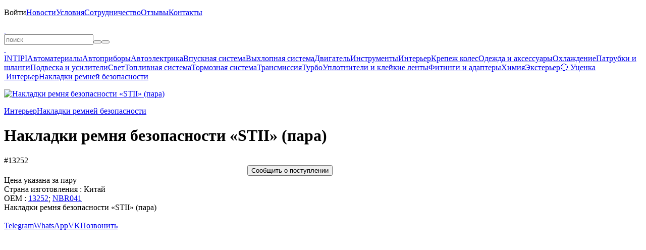

--- FILE ---
content_type: text/html; charset=UTF-8
request_url: https://belais.ru/nakladki-remnya-bezopasnosti-sti-para
body_size: 2923
content:
<!DOCTYPE html><html lang="ru"><head><meta charset="utf-8"><title>Накладки ремня безопасности «STII» (пара) #13252</title><meta name="description" content="#13252 — Накладки ремня безопасности «STII» (пара). "/><meta name="keywords" content="накладки ремня безопасности «stii» (пара), купить накладки ремня безопасности «stii» (пара), цена на накладки ремня безопасности «stii» (пара), накладки ре"/><meta name="viewport" content="width=device-width, initial-scale=1.0, user-scalable=no"/><meta name="theme-color" content="#00d9ff"><meta name="color-scheme" content="only light"/><meta name="google-play-app" content="app-id=belais.ru"/><meta property="og:type" content="website"/><meta property="og:title" content="Накладки ремня безопасности «STII» (пара) #13252"/><meta property="og:description" content="Накладки ремня безопасности «STII» (пара) #13252"/><meta property="og:site_name" content="belais"/><meta property="og:url" content="https://belais.ru/nakladki-remnya-bezopasnosti-sti-para"/><meta property="og:image" content="https://belais.ru/product/13252.jpg"/><link rel="image_src" href="https://belais.ru/product/13252.jpg"/><link rel="canonical" href="https://belais.ru/nakladki-remnya-bezopasnosti-sti-para"/><link rel="icon" href="/images/icon.ico" type="image/x-icon"/><link rel="icon" href="/images/icon.svg" type="image/svg+xml"/><link rel="apple-touch-icon" sizes="180x180" href="/images/icon.png"/><link rel="stylesheet" href="/@.min.css?27"/><link rel="manifest" href="/app.json"><script src="/@.min.js?27"></script></head><body><div id="load"></div><div id="console"><div><p id="menu" style="max-height:330px" onmouseleave="this.scrollTop=0;"><span class="nav" id="menu:nav"></span><span><a onclick="Enter();">Войти</a></span><a href="/post" onclick="return Page(this);">Новости</a><a href="/info" onclick="return Page(this);">Условия</a><a href="/opt" onclick="return Page(this);">Сотрудничество</a><a href="/review" onclick="return Page(this);">Отзывы</a><a href="/contacts" onclick="return Page(this);">Контакты</a></p><b></b><a id="logo" href="/" onclick="return Page(this);"> </a><a class="catalog" onclick="Catalog();" info="Каталог"> </a><form id="query"><input type="text" id="search" maxlength="100" placeholder="поиск" onclick="Search();" oninput="Delay(()=>{Search();});" value="" lang="0" autocomplete="off" autocorrect="off" autocapitalize="off" spellcheck="false"><i><button type="button" class="clear" onclick="Search('clear');" info="Очистить"></button><button type="submit" class="search" info="Поиск"></button></i><div id="result"></div></form><b></b><a class="cart" href="/cart" onclick="return Page(this);" info="Корзина"> </a><a class="enter" onclick="Enter();" info="Войти"> </a></div></div><div id="body" class="body"><div class="left"><div class="nav"><a href="/intipi" onclick="return Page(this);">INTIPI</a><a href="/material" onclick="return Page(this);">Автоматериалы</a><a href="/ukasateli" onclick="return Page(this);">Автоприборы</a><a href="/avtoelektrika" onclick="return Page(this);">Автоэлектрика</a><a href="/vpusknaya-sistema" onclick="return Page(this);">Впускная система</a><a href="/vyhlopnaya-sistema" onclick="return Page(this);">Выхлопная система</a><a href="/dvigatel" onclick="return Page(this);">Двигатель</a><a href="/instrumenty" onclick="return Page(this);">Инструменты</a><a href="/interer" onclick="return Page(this);">Интерьер</a><a href="/krepezh-koles" onclick="return Page(this);">Крепеж колес</a><a href="/odezhda" onclick="return Page(this);">Одежда и аксессуары</a><a href="/ohlazhdenie" onclick="return Page(this);">Охлаждение</a><a href="/patrubki-shlangi" onclick="return Page(this);">Патрубки и шланги</a><a href="/podveska" onclick="return Page(this);">Подвеска и усилители</a><a href="/svet" onclick="return Page(this);">Свет</a><a href="/toplivnaya-sistema" onclick="return Page(this);">Топливная система</a><a href="/tormoznaya-sistema" onclick="return Page(this);">Тормозная система</a><a href="/transmissiya" onclick="return Page(this);">Трансмиссия</a><a href="/turbo" onclick="return Page(this);">Турбо</a><a href="/uplotniteli" onclick="return Page(this);">Уплотнители и клейкие ленты</a><a href="/fitingi-adaptery" onclick="return Page(this);">Фитинги и адаптеры</a><a href="/himiya" onclick="return Page(this);">Химия</a><a href="/eksterer" onclick="return Page(this);">Экстерьер</a><a href="/sale" onclick="return Page(this);">🔴 Уценка</a></div></div><div id="page"><div id="panel"><a href="/" onclick="return Page(this);" class="home" info="Главная"> </a><a href="/interer" onclick="return Page(this);">Интерьер</a><a href="/nakladki-remney-bezopasnosti" onclick="return Page(this);">Накладки ремней безопасности</a></div><div id="product" itemscope itemtype="http://schema.org/Product"><meta itemprop="name" content="Накладки ремня безопасности «STII» (пара)"><link itemprop="url" href="/nakladki-remnya-bezopasnosti-sti-para"><meta itemprop="category" content="Главная > Накладки ремней безопасности > Интерьер"><meta itemprop="sku" content="13252"><meta itemprop="image" content="https://belais.ru/product/13252.jpg"><div itemprop="offers" itemscope itemtype="http://schema.org/Offer"><meta itemprop="price" content="390"><meta itemprop="priceCurrency" content="RUB"><meta itemprop="priceValidUntil" content="2030-01-01"><link itemprop="availability" href="http://schema.org/InStock"></div><div itemprop="aggregateRating" itemscope itemtype="http://schema.org/AggregateRating"><meta itemprop="ratingValue" content="5"><meta itemprop="reviewCount" content="523"></div><div id="image"><div id="back" onclick="img('back');"></div><div id="next" onclick="img('next');"></div><p><a title="Накладки ремня безопасности «STII» (пара)" href="/product/13252.jpg?7" onclick="return Img(this);"><img title="Накладки ремня безопасности «STII» (пара)" alt="Накладки ремня безопасности «STII» (пара)" src="/p/13252.jpg?7" onload="Image(this,'/product/13252.jpg?7');"></a></p></div><div class="tree"><a href="/interer" onclick="return Page(this);">Интерьер</a><a href="/nakladki-remney-bezopasnosti" onclick="return Page(this);">Накладки ремней безопасности</a></div><h1>Накладки ремня безопасности «STII» (пара)</h1><a class="oem" info="Артикул" onclick="Copy('13252');">#13252</a><div class="price"><div><div class="buy" style="width:300px; margin:0px auto"><button class="notice" onclick="Favorite('13252'); this.disabled='true';">Сообщить о поступлении</button></div></div></div><div class="grid"><a class="review" href="/review/13252" onclick="return a(this);" title="Отзывы"></a><a class="question" href="/question/13252" onclick="return a(this);" title="Вопросы" rel="nofollow"></a><a class="qr" onclick="QR('13252');"></a><a class="share" onclick="Copy('https://belais.ru/13252');"></a><a class="favorite" style="opacity:0.3"></a></div><div class="description"><div class="param">Цена указана за пару<br>Страна изготовления : Китай<br>OEM : <a href="/?search=13252">13252</a>; <a href="/?search=NBR041">NBR041</a></div><div itemprop="description" style="margin-top:var(--margin)">Накладки ремня безопасности «STII» (пара)</div></div></div></div></div><div id="bottom"><div><span class="social"><a href="/o" target="_blank" rel="nofollow"><b class="ozon" up info="OZON"></b></a><a href="/m" target="_blank" rel="nofollow"><b class="market" up info="Яндекс Маркет"></b></a><a href="/a" target="_blank" rel="nofollow"><b class="aliexpress" up info="AliExpress"></b></a><br><a href="/t" target="_blank" rel="nofollow"><b class="telegram" up info="Telegram"></b></a><a href="/v" target="_blank" rel="nofollow"><b class="vk" up info="VK"></b></a><a href="/y" target="_blank" rel="nofollow"><b class="youtube" up info="YouTube"></b></a></span><a href="/g" target="_blank" rel="nofollow"><span class="play" up info="Google Play"></span></a></div></div><div id="chat" class="off"><a href="/tg" target="_blank" rel="nofollow">Telegram</a><a href="/wa" target="_blank" rel="nofollow">WhatsApp</a><a href="/vk" target="_blank" rel="nofollow">VK</a><a href="tel:+78612177850" target="_blank" rel="nofollow">Позвонить</a></div><b></b><div id="info"></div><div id="ground"><div id="window"></div></div><div id="object"></div><div id="up" onclick="Up();"></div><script type="text/javascript">(function(m,e,t,r,i,k,a){m[i]=m[i]||function(){(m[i].a=m[i].a||[]).push(arguments)}; m[i].l=1*new Date(); for(var j=0;j<document.scripts.length;j++){if(document.scripts[j].src === r){return;}} k=e.createElement(t),a=e.getElementsByTagName(t)[0],k.async=1,k.src=r,a.parentNode.insertBefore(k,a)})(window,document,"script","https://mc.yandex.ru/metrika/tag.js","ym"); ym(41933929,"init",{clickmap:true,trackLinks:true, accurateTrackBounce:true,trackHash:true});</script><noscript><img src="https://mc.yandex.ru/watch/41933929"></noscript></body></html>